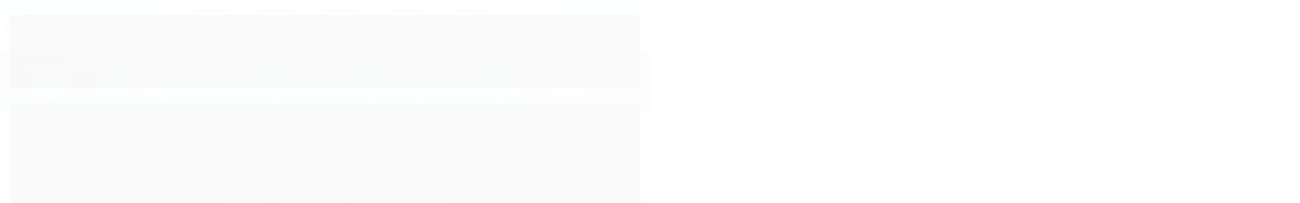

--- FILE ---
content_type: text/css
request_url: https://www.pomararomaterapia.com.br/avancado.css?v=20250507-092221
body_size: 182
content:
/* Whatsapp Fixo */

.whatsapp-fixo {
position: fixed;
bottom:15px;
right:15px;
z-index: 999;
}

:root {--cor_primaria: #34cbd5;--cor_secundaria: #79b658;--cor_botao: #05a5f5;--cor_botao_hover: #6656e1;--cor_texto_botao: #ffffff;--cor_texto_botao_hover: #d0cdcd;--cor_botao_comprar: #05a5f5;--pre_cabecalho: #74a9b4;--cor_texto_pre_cabecalho: #ffffff;--cor_cabecalho: #d0e9ec;--cor_icones: #010500;--cor_icones_hover: #74a9b4;--cor_texto_icones: #2b2b2b;--cor_menu: #74a9b4;--cor_texto_menu: #ffffff;--cor_newsletter: #222222;--cor_texto_newsletter: #d2edf4;--cor_footer: #848b8b;--cor_texto_footer: #ffffff;--texto_global: #333333;--texto_background: #ffffff;--cor_tag_frete_gratis: #85e723;}





--- FILE ---
content_type: text/plain
request_url: https://www.google-analytics.com/j/collect?v=1&_v=j102&a=1999652256&t=pageview&_s=1&dl=https%3A%2F%2Fwww.pomararomaterapia.com.br%2Fmarca%2Fpomar-acolher-integrar-e-transformar.html&ul=en-us%40posix&dt=POMAR%20-%20Acolher%2C%20Integrar%20e%20Transformar%20-%20Pomar%20Aromaterapia%20e%20Bem%20Estar&sr=1280x720&vp=1280x720&_u=IGBAgAABAAAAACAAI~&jid=1465076464&gjid=1972087615&cid=542011381.1769304631&tid=UA-165670935-1&_gid=117977444.1769304631&_slc=1&z=602777154
body_size: -454
content:
2,cG-X0FEYJ6PGV